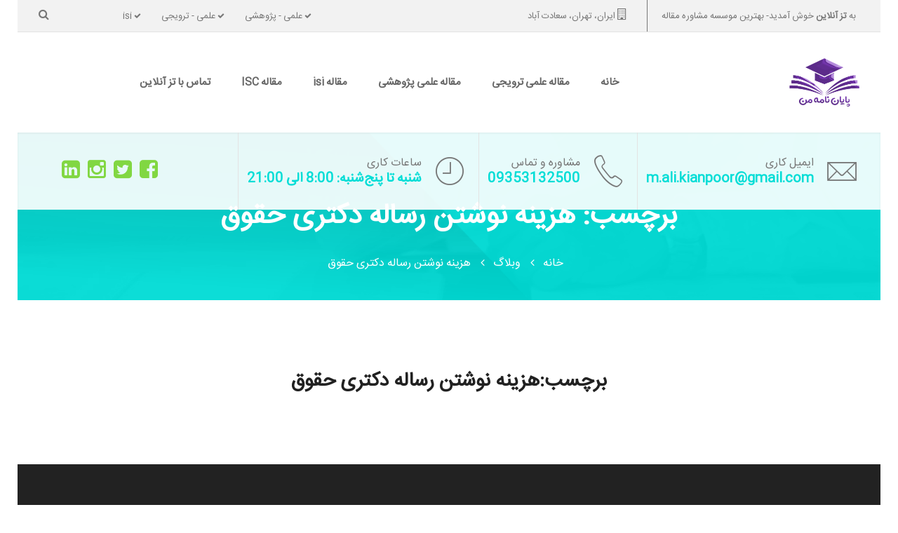

--- FILE ---
content_type: text/html; charset=UTF-8
request_url: https://tezonline.ir/tag/%D9%87%D8%B2%DB%8C%D9%86%D9%87-%D9%86%D9%88%D8%B4%D8%AA%D9%86-%D8%B1%D8%B3%D8%A7%D9%84%D9%87-%D8%AF%DA%A9%D8%AA%D8%B1%DB%8C-%D8%AD%D9%82%D9%88%D9%82/
body_size: 14270
content:
<!DOCTYPE html>
<html dir="rtl" lang="fa-IR">
<head>

    <meta charset="UTF-8">
    <meta http-equiv="X-UA-Compatible" content="IE=edge">
    <meta name="viewport" content="width=device-width, initial-scale=1">

    <link rel="profile" href="https://gmpg.org/xfn/11" />
            <link rel="shortcut icon" href="https://tezonline.ir/wp-content/themes/financebank/assets/img/favicon.png">
        <link rel="apple-touch-icon" href="https://tezonline.ir/wp-content/themes/financebank/assets/img/apple-icon.png" />
    
    <link rel="pingback" href="https://tezonline.ir/xmlrpc.php" />

    <meta name='robots' content='index, follow, max-image-preview:large, max-snippet:-1, max-video-preview:-1' />
	<style>img:is([sizes="auto" i], [sizes^="auto," i]) { contain-intrinsic-size: 3000px 1500px }</style>
	
	<!-- This site is optimized with the Yoast SEO Premium plugin v26.1 (Yoast SEO v26.1.1) - https://yoast.com/wordpress/plugins/seo/ -->
	<title>هزینه نوشتن رساله دکتری حقوق tag | سایت مشاوره انجام پایان نامه و مقاله گروه تز آنلاین</title>
	<meta name="description" content="هزینه نوشتن رساله دکتری حقوق | تز آنلاین برندی متفاوت در خدمات مشاوره انجام پایان نامه و پروپوزال با همکاری اساتید برجسته ایران" />
	<link rel="canonical" href="https://tezonline.ir/tag/هزینه-نوشتن-رساله-دکتری-حقوق/" />
	<meta property="og:locale" content="fa_IR" />
	<meta property="og:type" content="article" />
	<meta property="og:title" content="بایگانی‌های هزینه نوشتن رساله دکتری حقوق" />
	<meta property="og:description" content="هزینه نوشتن رساله دکتری حقوق | تز آنلاین برندی متفاوت در خدمات مشاوره انجام پایان نامه و پروپوزال با همکاری اساتید برجسته ایران" />
	<meta property="og:url" content="https://tezonline.ir/tag/هزینه-نوشتن-رساله-دکتری-حقوق/" />
	<meta property="og:site_name" content="چاپ مقاله علمی و پژوهشی" />
	<meta property="og:image" content="https://tezonline.ir/wp-content/uploads/2023/08/colege-14.jpg" />
	<meta property="og:image:width" content="1400" />
	<meta property="og:image:height" content="787" />
	<meta property="og:image:type" content="image/jpeg" />
	<meta name="twitter:card" content="summary_large_image" />
	<script type="application/ld+json" class="yoast-schema-graph">{"@context":"https://schema.org","@graph":[{"@type":"CollectionPage","@id":"https://tezonline.ir/tag/%d9%87%d8%b2%db%8c%d9%86%d9%87-%d9%86%d9%88%d8%b4%d8%aa%d9%86-%d8%b1%d8%b3%d8%a7%d9%84%d9%87-%d8%af%da%a9%d8%aa%d8%b1%db%8c-%d8%ad%d9%82%d9%88%d9%82/","url":"https://tezonline.ir/tag/%d9%87%d8%b2%db%8c%d9%86%d9%87-%d9%86%d9%88%d8%b4%d8%aa%d9%86-%d8%b1%d8%b3%d8%a7%d9%84%d9%87-%d8%af%da%a9%d8%aa%d8%b1%db%8c-%d8%ad%d9%82%d9%88%d9%82/","name":"هزینه نوشتن رساله دکتری حقوق tag | سایت مشاوره انجام پایان نامه و مقاله گروه تز آنلاین","isPartOf":{"@id":"https://tezonline.ir/#website"},"primaryImageOfPage":{"@id":"https://tezonline.ir/tag/%d9%87%d8%b2%db%8c%d9%86%d9%87-%d9%86%d9%88%d8%b4%d8%aa%d9%86-%d8%b1%d8%b3%d8%a7%d9%84%d9%87-%d8%af%da%a9%d8%aa%d8%b1%db%8c-%d8%ad%d9%82%d9%88%d9%82/#primaryimage"},"image":{"@id":"https://tezonline.ir/tag/%d9%87%d8%b2%db%8c%d9%86%d9%87-%d9%86%d9%88%d8%b4%d8%aa%d9%86-%d8%b1%d8%b3%d8%a7%d9%84%d9%87-%d8%af%da%a9%d8%aa%d8%b1%db%8c-%d8%ad%d9%82%d9%88%d9%82/#primaryimage"},"thumbnailUrl":"https://tezonline.ir/wp-content/uploads/2021/01/excited-woman-showing-product-9826244.jpg","description":"هزینه نوشتن رساله دکتری حقوق | تز آنلاین برندی متفاوت در خدمات مشاوره انجام پایان نامه و پروپوزال با همکاری اساتید برجسته ایران","breadcrumb":{"@id":"https://tezonline.ir/tag/%d9%87%d8%b2%db%8c%d9%86%d9%87-%d9%86%d9%88%d8%b4%d8%aa%d9%86-%d8%b1%d8%b3%d8%a7%d9%84%d9%87-%d8%af%da%a9%d8%aa%d8%b1%db%8c-%d8%ad%d9%82%d9%88%d9%82/#breadcrumb"},"inLanguage":"fa-IR"},{"@type":"ImageObject","inLanguage":"fa-IR","@id":"https://tezonline.ir/tag/%d9%87%d8%b2%db%8c%d9%86%d9%87-%d9%86%d9%88%d8%b4%d8%aa%d9%86-%d8%b1%d8%b3%d8%a7%d9%84%d9%87-%d8%af%da%a9%d8%aa%d8%b1%db%8c-%d8%ad%d9%82%d9%88%d9%82/#primaryimage","url":"https://tezonline.ir/wp-content/uploads/2021/01/excited-woman-showing-product-9826244.jpg","contentUrl":"https://tezonline.ir/wp-content/uploads/2021/01/excited-woman-showing-product-9826244.jpg","width":800,"height":533,"caption":"هزینه نوشتن رساله دکتری در ایران چقدر می باشد ؟"},{"@type":"BreadcrumbList","@id":"https://tezonline.ir/tag/%d9%87%d8%b2%db%8c%d9%86%d9%87-%d9%86%d9%88%d8%b4%d8%aa%d9%86-%d8%b1%d8%b3%d8%a7%d9%84%d9%87-%d8%af%da%a9%d8%aa%d8%b1%db%8c-%d8%ad%d9%82%d9%88%d9%82/#breadcrumb","itemListElement":[{"@type":"ListItem","position":1,"name":"Home","item":"https://tezonline.ir/"},{"@type":"ListItem","position":2,"name":"هزینه نوشتن رساله دکتری حقوق"}]},{"@type":"WebSite","@id":"https://tezonline.ir/#website","url":"https://tezonline.ir/","name":"چاپ مقاله علمی و پژوهشی","description":"مشاوره انجام چاپ ثبت مقاله علمی و پژوهشی","publisher":{"@id":"https://tezonline.ir/#organization"},"alternateName":"چاپ مقاله","potentialAction":[{"@type":"SearchAction","target":{"@type":"EntryPoint","urlTemplate":"https://tezonline.ir/?s={search_term_string}"},"query-input":{"@type":"PropertyValueSpecification","valueRequired":true,"valueName":"search_term_string"}}],"inLanguage":"fa-IR"},{"@type":"Organization","@id":"https://tezonline.ir/#organization","name":"چاپ مقاله علمی و پژوهشی","alternateName":"تز آنلاین","url":"https://tezonline.ir/","logo":{"@type":"ImageObject","inLanguage":"fa-IR","@id":"https://tezonline.ir/#/schema/logo/image/","url":"https://tezonline.ir/wp-content/uploads/2021/04/beautiful-girl-expression-surprise-portrait-young-blond-looking-out-31497622.jpg","contentUrl":"https://tezonline.ir/wp-content/uploads/2021/04/beautiful-girl-expression-surprise-portrait-young-blond-looking-out-31497622.jpg","width":800,"height":533,"caption":"چاپ مقاله علمی و پژوهشی"},"image":{"@id":"https://tezonline.ir/#/schema/logo/image/"}}]}</script>
	<!-- / Yoast SEO Premium plugin. -->


<link rel='dns-prefetch' href='//fonts.googleapis.com' />
<link rel="alternate" type="application/rss+xml" title="چاپ مقاله علمی و پژوهشی &raquo; خوراک" href="https://tezonline.ir/feed/" />
<link rel="alternate" type="application/rss+xml" title="چاپ مقاله علمی و پژوهشی &raquo; خوراک دیدگاه‌ها" href="https://tezonline.ir/comments/feed/" />
<link rel="alternate" type="application/rss+xml" title="چاپ مقاله علمی و پژوهشی &raquo; هزینه نوشتن رساله دکتری حقوق خوراک برچسب" href="https://tezonline.ir/tag/%d9%87%d8%b2%db%8c%d9%86%d9%87-%d9%86%d9%88%d8%b4%d8%aa%d9%86-%d8%b1%d8%b3%d8%a7%d9%84%d9%87-%d8%af%da%a9%d8%aa%d8%b1%db%8c-%d8%ad%d9%82%d9%88%d9%82/feed/" />
<script type="text/javascript">
/* <![CDATA[ */
window._wpemojiSettings = {"baseUrl":"https:\/\/s.w.org\/images\/core\/emoji\/16.0.1\/72x72\/","ext":".png","svgUrl":"https:\/\/s.w.org\/images\/core\/emoji\/16.0.1\/svg\/","svgExt":".svg","source":{"concatemoji":"https:\/\/tezonline.ir\/wp-includes\/js\/wp-emoji-release.min.js?ver=6.8.3"}};
/*! This file is auto-generated */
!function(s,n){var o,i,e;function c(e){try{var t={supportTests:e,timestamp:(new Date).valueOf()};sessionStorage.setItem(o,JSON.stringify(t))}catch(e){}}function p(e,t,n){e.clearRect(0,0,e.canvas.width,e.canvas.height),e.fillText(t,0,0);var t=new Uint32Array(e.getImageData(0,0,e.canvas.width,e.canvas.height).data),a=(e.clearRect(0,0,e.canvas.width,e.canvas.height),e.fillText(n,0,0),new Uint32Array(e.getImageData(0,0,e.canvas.width,e.canvas.height).data));return t.every(function(e,t){return e===a[t]})}function u(e,t){e.clearRect(0,0,e.canvas.width,e.canvas.height),e.fillText(t,0,0);for(var n=e.getImageData(16,16,1,1),a=0;a<n.data.length;a++)if(0!==n.data[a])return!1;return!0}function f(e,t,n,a){switch(t){case"flag":return n(e,"\ud83c\udff3\ufe0f\u200d\u26a7\ufe0f","\ud83c\udff3\ufe0f\u200b\u26a7\ufe0f")?!1:!n(e,"\ud83c\udde8\ud83c\uddf6","\ud83c\udde8\u200b\ud83c\uddf6")&&!n(e,"\ud83c\udff4\udb40\udc67\udb40\udc62\udb40\udc65\udb40\udc6e\udb40\udc67\udb40\udc7f","\ud83c\udff4\u200b\udb40\udc67\u200b\udb40\udc62\u200b\udb40\udc65\u200b\udb40\udc6e\u200b\udb40\udc67\u200b\udb40\udc7f");case"emoji":return!a(e,"\ud83e\udedf")}return!1}function g(e,t,n,a){var r="undefined"!=typeof WorkerGlobalScope&&self instanceof WorkerGlobalScope?new OffscreenCanvas(300,150):s.createElement("canvas"),o=r.getContext("2d",{willReadFrequently:!0}),i=(o.textBaseline="top",o.font="600 32px Arial",{});return e.forEach(function(e){i[e]=t(o,e,n,a)}),i}function t(e){var t=s.createElement("script");t.src=e,t.defer=!0,s.head.appendChild(t)}"undefined"!=typeof Promise&&(o="wpEmojiSettingsSupports",i=["flag","emoji"],n.supports={everything:!0,everythingExceptFlag:!0},e=new Promise(function(e){s.addEventListener("DOMContentLoaded",e,{once:!0})}),new Promise(function(t){var n=function(){try{var e=JSON.parse(sessionStorage.getItem(o));if("object"==typeof e&&"number"==typeof e.timestamp&&(new Date).valueOf()<e.timestamp+604800&&"object"==typeof e.supportTests)return e.supportTests}catch(e){}return null}();if(!n){if("undefined"!=typeof Worker&&"undefined"!=typeof OffscreenCanvas&&"undefined"!=typeof URL&&URL.createObjectURL&&"undefined"!=typeof Blob)try{var e="postMessage("+g.toString()+"("+[JSON.stringify(i),f.toString(),p.toString(),u.toString()].join(",")+"));",a=new Blob([e],{type:"text/javascript"}),r=new Worker(URL.createObjectURL(a),{name:"wpTestEmojiSupports"});return void(r.onmessage=function(e){c(n=e.data),r.terminate(),t(n)})}catch(e){}c(n=g(i,f,p,u))}t(n)}).then(function(e){for(var t in e)n.supports[t]=e[t],n.supports.everything=n.supports.everything&&n.supports[t],"flag"!==t&&(n.supports.everythingExceptFlag=n.supports.everythingExceptFlag&&n.supports[t]);n.supports.everythingExceptFlag=n.supports.everythingExceptFlag&&!n.supports.flag,n.DOMReady=!1,n.readyCallback=function(){n.DOMReady=!0}}).then(function(){return e}).then(function(){var e;n.supports.everything||(n.readyCallback(),(e=n.source||{}).concatemoji?t(e.concatemoji):e.wpemoji&&e.twemoji&&(t(e.twemoji),t(e.wpemoji)))}))}((window,document),window._wpemojiSettings);
/* ]]> */
</script>
<style id='wp-emoji-styles-inline-css' type='text/css'>

	img.wp-smiley, img.emoji {
		display: inline !important;
		border: none !important;
		box-shadow: none !important;
		height: 1em !important;
		width: 1em !important;
		margin: 0 0.07em !important;
		vertical-align: -0.1em !important;
		background: none !important;
		padding: 0 !important;
	}
</style>
<link rel='stylesheet' id='wp-block-library-rtl-css' href='https://tezonline.ir/wp-includes/css/dist/block-library/style-rtl.min.css?ver=6.8.3' type='text/css' media='all' />
<style id='classic-theme-styles-inline-css' type='text/css'>
/*! This file is auto-generated */
.wp-block-button__link{color:#fff;background-color:#32373c;border-radius:9999px;box-shadow:none;text-decoration:none;padding:calc(.667em + 2px) calc(1.333em + 2px);font-size:1.125em}.wp-block-file__button{background:#32373c;color:#fff;text-decoration:none}
</style>
<style id='global-styles-inline-css' type='text/css'>
:root{--wp--preset--aspect-ratio--square: 1;--wp--preset--aspect-ratio--4-3: 4/3;--wp--preset--aspect-ratio--3-4: 3/4;--wp--preset--aspect-ratio--3-2: 3/2;--wp--preset--aspect-ratio--2-3: 2/3;--wp--preset--aspect-ratio--16-9: 16/9;--wp--preset--aspect-ratio--9-16: 9/16;--wp--preset--color--black: #000000;--wp--preset--color--cyan-bluish-gray: #abb8c3;--wp--preset--color--white: #ffffff;--wp--preset--color--pale-pink: #f78da7;--wp--preset--color--vivid-red: #cf2e2e;--wp--preset--color--luminous-vivid-orange: #ff6900;--wp--preset--color--luminous-vivid-amber: #fcb900;--wp--preset--color--light-green-cyan: #7bdcb5;--wp--preset--color--vivid-green-cyan: #00d084;--wp--preset--color--pale-cyan-blue: #8ed1fc;--wp--preset--color--vivid-cyan-blue: #0693e3;--wp--preset--color--vivid-purple: #9b51e0;--wp--preset--gradient--vivid-cyan-blue-to-vivid-purple: linear-gradient(135deg,rgba(6,147,227,1) 0%,rgb(155,81,224) 100%);--wp--preset--gradient--light-green-cyan-to-vivid-green-cyan: linear-gradient(135deg,rgb(122,220,180) 0%,rgb(0,208,130) 100%);--wp--preset--gradient--luminous-vivid-amber-to-luminous-vivid-orange: linear-gradient(135deg,rgba(252,185,0,1) 0%,rgba(255,105,0,1) 100%);--wp--preset--gradient--luminous-vivid-orange-to-vivid-red: linear-gradient(135deg,rgba(255,105,0,1) 0%,rgb(207,46,46) 100%);--wp--preset--gradient--very-light-gray-to-cyan-bluish-gray: linear-gradient(135deg,rgb(238,238,238) 0%,rgb(169,184,195) 100%);--wp--preset--gradient--cool-to-warm-spectrum: linear-gradient(135deg,rgb(74,234,220) 0%,rgb(151,120,209) 20%,rgb(207,42,186) 40%,rgb(238,44,130) 60%,rgb(251,105,98) 80%,rgb(254,248,76) 100%);--wp--preset--gradient--blush-light-purple: linear-gradient(135deg,rgb(255,206,236) 0%,rgb(152,150,240) 100%);--wp--preset--gradient--blush-bordeaux: linear-gradient(135deg,rgb(254,205,165) 0%,rgb(254,45,45) 50%,rgb(107,0,62) 100%);--wp--preset--gradient--luminous-dusk: linear-gradient(135deg,rgb(255,203,112) 0%,rgb(199,81,192) 50%,rgb(65,88,208) 100%);--wp--preset--gradient--pale-ocean: linear-gradient(135deg,rgb(255,245,203) 0%,rgb(182,227,212) 50%,rgb(51,167,181) 100%);--wp--preset--gradient--electric-grass: linear-gradient(135deg,rgb(202,248,128) 0%,rgb(113,206,126) 100%);--wp--preset--gradient--midnight: linear-gradient(135deg,rgb(2,3,129) 0%,rgb(40,116,252) 100%);--wp--preset--font-size--small: 13px;--wp--preset--font-size--medium: 20px;--wp--preset--font-size--large: 36px;--wp--preset--font-size--x-large: 42px;--wp--preset--spacing--20: 0.44rem;--wp--preset--spacing--30: 0.67rem;--wp--preset--spacing--40: 1rem;--wp--preset--spacing--50: 1.5rem;--wp--preset--spacing--60: 2.25rem;--wp--preset--spacing--70: 3.38rem;--wp--preset--spacing--80: 5.06rem;--wp--preset--shadow--natural: 6px 6px 9px rgba(0, 0, 0, 0.2);--wp--preset--shadow--deep: 12px 12px 50px rgba(0, 0, 0, 0.4);--wp--preset--shadow--sharp: 6px 6px 0px rgba(0, 0, 0, 0.2);--wp--preset--shadow--outlined: 6px 6px 0px -3px rgba(255, 255, 255, 1), 6px 6px rgba(0, 0, 0, 1);--wp--preset--shadow--crisp: 6px 6px 0px rgba(0, 0, 0, 1);}:where(.is-layout-flex){gap: 0.5em;}:where(.is-layout-grid){gap: 0.5em;}body .is-layout-flex{display: flex;}.is-layout-flex{flex-wrap: wrap;align-items: center;}.is-layout-flex > :is(*, div){margin: 0;}body .is-layout-grid{display: grid;}.is-layout-grid > :is(*, div){margin: 0;}:where(.wp-block-columns.is-layout-flex){gap: 2em;}:where(.wp-block-columns.is-layout-grid){gap: 2em;}:where(.wp-block-post-template.is-layout-flex){gap: 1.25em;}:where(.wp-block-post-template.is-layout-grid){gap: 1.25em;}.has-black-color{color: var(--wp--preset--color--black) !important;}.has-cyan-bluish-gray-color{color: var(--wp--preset--color--cyan-bluish-gray) !important;}.has-white-color{color: var(--wp--preset--color--white) !important;}.has-pale-pink-color{color: var(--wp--preset--color--pale-pink) !important;}.has-vivid-red-color{color: var(--wp--preset--color--vivid-red) !important;}.has-luminous-vivid-orange-color{color: var(--wp--preset--color--luminous-vivid-orange) !important;}.has-luminous-vivid-amber-color{color: var(--wp--preset--color--luminous-vivid-amber) !important;}.has-light-green-cyan-color{color: var(--wp--preset--color--light-green-cyan) !important;}.has-vivid-green-cyan-color{color: var(--wp--preset--color--vivid-green-cyan) !important;}.has-pale-cyan-blue-color{color: var(--wp--preset--color--pale-cyan-blue) !important;}.has-vivid-cyan-blue-color{color: var(--wp--preset--color--vivid-cyan-blue) !important;}.has-vivid-purple-color{color: var(--wp--preset--color--vivid-purple) !important;}.has-black-background-color{background-color: var(--wp--preset--color--black) !important;}.has-cyan-bluish-gray-background-color{background-color: var(--wp--preset--color--cyan-bluish-gray) !important;}.has-white-background-color{background-color: var(--wp--preset--color--white) !important;}.has-pale-pink-background-color{background-color: var(--wp--preset--color--pale-pink) !important;}.has-vivid-red-background-color{background-color: var(--wp--preset--color--vivid-red) !important;}.has-luminous-vivid-orange-background-color{background-color: var(--wp--preset--color--luminous-vivid-orange) !important;}.has-luminous-vivid-amber-background-color{background-color: var(--wp--preset--color--luminous-vivid-amber) !important;}.has-light-green-cyan-background-color{background-color: var(--wp--preset--color--light-green-cyan) !important;}.has-vivid-green-cyan-background-color{background-color: var(--wp--preset--color--vivid-green-cyan) !important;}.has-pale-cyan-blue-background-color{background-color: var(--wp--preset--color--pale-cyan-blue) !important;}.has-vivid-cyan-blue-background-color{background-color: var(--wp--preset--color--vivid-cyan-blue) !important;}.has-vivid-purple-background-color{background-color: var(--wp--preset--color--vivid-purple) !important;}.has-black-border-color{border-color: var(--wp--preset--color--black) !important;}.has-cyan-bluish-gray-border-color{border-color: var(--wp--preset--color--cyan-bluish-gray) !important;}.has-white-border-color{border-color: var(--wp--preset--color--white) !important;}.has-pale-pink-border-color{border-color: var(--wp--preset--color--pale-pink) !important;}.has-vivid-red-border-color{border-color: var(--wp--preset--color--vivid-red) !important;}.has-luminous-vivid-orange-border-color{border-color: var(--wp--preset--color--luminous-vivid-orange) !important;}.has-luminous-vivid-amber-border-color{border-color: var(--wp--preset--color--luminous-vivid-amber) !important;}.has-light-green-cyan-border-color{border-color: var(--wp--preset--color--light-green-cyan) !important;}.has-vivid-green-cyan-border-color{border-color: var(--wp--preset--color--vivid-green-cyan) !important;}.has-pale-cyan-blue-border-color{border-color: var(--wp--preset--color--pale-cyan-blue) !important;}.has-vivid-cyan-blue-border-color{border-color: var(--wp--preset--color--vivid-cyan-blue) !important;}.has-vivid-purple-border-color{border-color: var(--wp--preset--color--vivid-purple) !important;}.has-vivid-cyan-blue-to-vivid-purple-gradient-background{background: var(--wp--preset--gradient--vivid-cyan-blue-to-vivid-purple) !important;}.has-light-green-cyan-to-vivid-green-cyan-gradient-background{background: var(--wp--preset--gradient--light-green-cyan-to-vivid-green-cyan) !important;}.has-luminous-vivid-amber-to-luminous-vivid-orange-gradient-background{background: var(--wp--preset--gradient--luminous-vivid-amber-to-luminous-vivid-orange) !important;}.has-luminous-vivid-orange-to-vivid-red-gradient-background{background: var(--wp--preset--gradient--luminous-vivid-orange-to-vivid-red) !important;}.has-very-light-gray-to-cyan-bluish-gray-gradient-background{background: var(--wp--preset--gradient--very-light-gray-to-cyan-bluish-gray) !important;}.has-cool-to-warm-spectrum-gradient-background{background: var(--wp--preset--gradient--cool-to-warm-spectrum) !important;}.has-blush-light-purple-gradient-background{background: var(--wp--preset--gradient--blush-light-purple) !important;}.has-blush-bordeaux-gradient-background{background: var(--wp--preset--gradient--blush-bordeaux) !important;}.has-luminous-dusk-gradient-background{background: var(--wp--preset--gradient--luminous-dusk) !important;}.has-pale-ocean-gradient-background{background: var(--wp--preset--gradient--pale-ocean) !important;}.has-electric-grass-gradient-background{background: var(--wp--preset--gradient--electric-grass) !important;}.has-midnight-gradient-background{background: var(--wp--preset--gradient--midnight) !important;}.has-small-font-size{font-size: var(--wp--preset--font-size--small) !important;}.has-medium-font-size{font-size: var(--wp--preset--font-size--medium) !important;}.has-large-font-size{font-size: var(--wp--preset--font-size--large) !important;}.has-x-large-font-size{font-size: var(--wp--preset--font-size--x-large) !important;}
:where(.wp-block-post-template.is-layout-flex){gap: 1.25em;}:where(.wp-block-post-template.is-layout-grid){gap: 1.25em;}
:where(.wp-block-columns.is-layout-flex){gap: 2em;}:where(.wp-block-columns.is-layout-grid){gap: 2em;}
:root :where(.wp-block-pullquote){font-size: 1.5em;line-height: 1.6;}
</style>
<link rel='stylesheet' id='crp-style-text-only-css' href='https://tezonline.ir/wp-content/plugins/contextual-related-posts/css/text-only.min.css?ver=4.1.0' type='text/css' media='all' />
<link rel='stylesheet' id='pe-icon-7-stroke-css' href='https://tezonline.ir/wp-content/themes/financebank/assets/lib/pe-icon-7-stroke/css/pe-icon-7-stroke.css?ver=6.8.3' type='text/css' media='all' />
<link rel='stylesheet' id='font-awesome-css' href='https://tezonline.ir/wp-content/themes/financebank/assets/lib/font-awesome/css/font-awesome.min.css?ver=6.8.3' type='text/css' media='all' />
<link rel='stylesheet' id='slick-css' href='https://tezonline.ir/wp-content/themes/financebank/assets/lib/slick/slick.css?ver=6.8.3' type='text/css' media='all' />
<link rel='stylesheet' id='slick-theme-css' href='https://tezonline.ir/wp-content/themes/financebank/assets/lib/slick/slick-theme.css?ver=6.8.3' type='text/css' media='all' />
<link rel='stylesheet' id='magnific-popup-css' href='https://tezonline.ir/wp-content/themes/financebank/assets/lib/magnific-popup/magnific-popup.css?ver=6.8.3' type='text/css' media='all' />
<link rel='stylesheet' id='swipebox-css' href='https://tezonline.ir/wp-content/themes/financebank/assets/lib/swipebox/css/swipebox.css' type='text/css' media='all' />
<link rel='stylesheet' id='saturnthemes-style-css' href='https://tezonline.ir/wp-content/themes/financebank/style.css?ver=6.8.3' type='text/css' media='all' />
<link rel='stylesheet' id='saturnthemes-css' href='https://tezonline.ir/wp-content/themes/financebank/assets/css/style.css?ver=6.8.3' type='text/css' media='all' />
<link rel='stylesheet' id='kirki_google_fonts-css' href='https://fonts.googleapis.com/css?family=IRANSans%3Aregular&#038;subset' type='text/css' media='all' />
<link rel='stylesheet' id='kirki-styles-saturnthemes-css' href='https://tezonline.ir/wp-content/themes/financebank/core//includes/libraries/kirki/assets/css/kirki-styles.css' type='text/css' media='all' />
<style id='kirki-styles-saturnthemes-inline-css' type='text/css'>
body{font-family:IRANSans;font-weight:400;font-style:normal;font-size:16px;line-height:1.6;}h1, h2, h3, h4, h5, h6{font-family:IRANSans;font-weight:700;font-style:normal;line-height:1.2;letter-spacing:0em;}h1{font-size:28px;}h2{font-size:24px;}h3{font-size:20px;}h4{font-size:16px;}h5{font-size:14px;}h6{font-size:12px;}#primary-menu > .menu-item:hover > a, #primary-menu > .menu-item.current-menu-ancestor > a, #primary-menu > ul > li:hover > a, #primary-menu > ul > li.current_page_ancestor > a, #primary-menu > ul > li.current_page_item > a, .scrollup:hover, a.button-primary:visited:hover, .button-primary-outline, .button-primary:hover, .primary-color, .pagination li .page-numbers.next, .pagination.loop-pagination .page-numbers.next, .pagination li .page-numbers.prev, .pagination.loop-pagination .page-numbers.prev, .widget-title:before, .widget-title:after, .comments-area .comment-respond .comment-reply-title:before, .comments-area .comment-heading:before, #primary-menu > .menu-item-has-children:hover > a:after, #primary-menu > ul > .page_item_has_children:hover > a:after, #primary-menu > .menu-item-has-children:hover > a:after, #primary-menu > ul > .page_item_has_children.current_page_item > a:after, .header-01 .header-contact-detail .header-contact-detail-info .header-contact-detail-extra-info, .header-02 .header-contact-detail .header-contact-detail-info .header-contact-detail-extra-info, .vc_custom_heading.heading-with-primary h2 b{color:#00DDD6;}.woocommerce .onsale, .page-title-overlay-color, #header.header-gradient.header-01 .affix:not(.affix-disabled), .button-primary-outline:hover, .button-primary, .primary-background-color, .pagination li .page-numbers:hover, .pagination li .page-numbers.current, .pagination.loop-pagination .page-numbers:hover, .pagination.loop-pagination .page-numbers.current, .widget_price_filter .ui-slider .ui-slider-range, .widget_price_filter .ui-slider .ui-slider-handle, .info-box.style2 .info-box-extra:before{background-color:#00DDD6;}.primary-background-color-hover:hover, .woocommerce .product-item .product-item-inner:hover .add_to_cart_button, .header-02 .header-navigation-container{background-color:#00DDD6;}.scrollup:hover, .quote-primary:before, .icon-box.style4 .icon-box-icon, .button-primary-outline, textarea:focus, textarea:hover, input[type="text"]:hover, input[type="text"]:focus, input[type="email"]:hover, input[type="email"]:focus, input[type="url"]:hover, input[type="url"]:focus, input[type="password"]:hover, input[type="password"]:focus, input[type="search"]:hover, input[type="search"]:focus, input[type="tel"]:hover, input[type="tel"]:focus{border-color:#00DDD6;}.button-primary, .primary-border-color-hover:hover, .woocommerce .product-item .product-item-inner:hover .add_to_cart_button{border-color:#00DDD6;}.primary-border-color-hover-important:hover{border-color:#00DDD6!important;}.sidebar .widget_nav_menu ul li:first-child, .vc_tta-accordion.vc_tta-color-grey.vc_tta-style-classic .vc_tta-panel .vc_tta-panel-body{border-top-color:#00DDD6;}.icon-box.style3:hover .icon-box-icon{background-color:#00DDD6!important;}.single-product .single_add_to_cart_button, .single-product #review_form_wrapper .form-submit .submit, .woocommerce-cart .cart input[name="update_cart"], .woocommerce-cart .button, .woocommerce-checkout .button{background-color:#00DDD6;}.single-product .woocommerce-tabs ul.tabs li:after{border-bottom-color:#00DDD6;}.button-secondary-outline:hover, .button-secondary, .secondary-background-color, .footer-widget-container .mc4wp-form button[type="submit"]{background-color:#C135E8;}.header-request-a-quote a, .header-request-a-quote a:visited, a.button-secondary:visited:hover, .button-secondary-outline, .button-secondary:hover, .secondary-color, .secondary-color:visited, .button-outline, .widget_price_filter .price_slider_amount .button, .info-box.style_1 .info-box-extra .info-box-read-more a, .info-box.style_1 .info-box-extra .info-box-read-more i, .vc_custom_heading.heading-icon-red h2 i, .info-box.style2 .info-box-read-more a, .info-box.style2 .info-box-read-more i, .info-box.style1 .info-box-extra .info-box-read-more a, .info-box.style1 .info-box-extra .info-box-read-more i, .info-box.style1 .info-box-extra .info-box-read-more a:visited{color:#C135E8;}.button-secondary-outline, .button-secondary, .secondary-border-color, .button-outline, .widget_price_filter .price_slider_amount .button{border-color:#C135E8;}.secondary-background-color-hover:hover, .button-outline, .widget_price_filter .price_slider_amount .button:hover{background-color:#C135E8;}.secondary-border-color-hover:hover{background-color:#C135E8;}.icon-box.style3:hover .icon-box-title{color:#C135E8!important;}.woocommerce .product-item .product-item-inner .price, .widget_top_rated_products .product_list_widget li .woocommerce-Price-amount, .single-product .woocommerce-Price-amount, .woocommerce-cart .cart .woocommerce-Price-amount{color:#C135E8;}body, .body-color, .full-layout .entry-meta .entry-meta-item:not(.entry-meta-item-author), .full-layout .entry-meta .entry-meta-item:not(.entry-meta-item-author) .fa, .pagination li .page-numbers, .pagination.loop-pagination .page-numbers, .post-tags a, .icon-box.style3 .icon-box-content{color:#777777;}.heading-color, h1, h2, h3, h4, h5, h6{color:#212121;}a, a:visited, .full-layout .entry-meta .entry-meta-item-author .entry-author-name, .widget_recent_entries ul li a{color:#212121;}.post-grid-style1 .entry-content .more-link:hover, .info-box.style1 .info-box-extra .info-box-read-more a:hover, .info-box.style1 .info-box-extra .info-box-read-more a:hover i, body a:hover, .site-footer .saturnthemes-social-widget a:hover{color:#212121;}.secondary-button{background-color:#00468C;}.secondary-button:hover{background-color:#00468C;}.page-title .header-title{padding:100px 0px 34px;color:#fff;}.breadcrumbs-wrapper .saturnthemes_financebank_bread_crumb li, .breadcrumbs-wrapper .saturnthemes_financebank_bread_crumb a{color:#fff;}#header{background-color:#FFFFFF;}#header.header-01 .header-contact-details-container{background-color:rgba(255, 255, 255, 0.9);}.site-topbar{background-color:#F2F2F2;border-bottom-color:#E3E3E3;}.site-topbar .header-topbar-list-contact li:not(:last-child){border-right-color:#E3E3E3;}.site-topbar, .site-topbar a, .site-topbar a .header-topbar-list-icon{color:#777777;}.site-topbar a:hover, .site-topbar a:hover .header-topbar-list-icon{color:#333;}#primary-menu{text-align:center;}#primary-menu > .menu-item > a, #primary-menu > ul > li > a{font-family:IRANSans;font-weight:700;font-style:normal;font-size:15px;line-height:1.8em;color:#666666;text-transform:none;}#primary-menu > .menu-item, #primary-menu > ul > li{padding:58px 0px;}#primary-menu > .menu-item-has-children > a:after, #primary-menu > ul > .page_item_has_children > a:after{color:#BBBBBB;}#primary-menu > .menu-item > a > .menu-item-icon{color:#666666;}#primary-menu.menu > .menu-item-has-children:hover:after, #primary-menu.menu > ul > .page_item_has_children:hover:after, #primary-menu.menu > ul > .page_item_has_children.current_page_ancestor:after, #primary-menu.menu > ul > .page_item_has_children.current_page_item:after{color:#333A71;}#primary-menu > .menu-item:hover > a > .menu-item-icon{color:#323872;}#primary-menu > .menu-item:hover > a:before, #primary-menu > .menu-item.current-menu-ancestor > a:before, #primary-menu > ul > li:hover > a:before, #primary-menu > ul > li.current_page_ancestor > a:before, #primary-menu > ul > li.current_page_item > a:before{border-bottom-color:#DDDDDD;}.menu > .menu-item .sub-menu, .menu > ul > li .children{background-color:#ffffff;}.menu > .menu-item li > a .menu-item-icon, .menu > .menu-item .sub-menu > li > a:not(.has-icon):after{color:#000000;}.menu > li li > a .menu-item-text:after{color:#000000;}#header .menu > .menu-item.menu-item-mega-menu > .sub-menu > li > a{color:#1F1F1F;}#header.header-01 .header-contact-details-container .header-contact-details-list li{border-right-color:#E3E3E3;}.header-social-icon i{color:#81D742;}.site-footer{background-color:#222222;}.site-footer .widget-title, .site-footer .widget_recent_entries a{color:#1E73BE;}.site-footer, .site-footer a{color:#DD3333;}.site-footer a:hover{color:#FFF;}.footer-bottom, .footer-widget-container .menu > li, .site-footer .widget_recent_entries ul li{border-color:#454545;}.footer-social-icon i{color:#81D742;}
</style>
<script type="text/javascript" src="https://tezonline.ir/wp-includes/js/jquery/jquery.min.js?ver=3.7.1" id="jquery-core-js"></script>
<script type="text/javascript" src="https://tezonline.ir/wp-includes/js/jquery/jquery-migrate.min.js?ver=3.4.1" id="jquery-migrate-js"></script>
<script></script><link rel="https://api.w.org/" href="https://tezonline.ir/wp-json/" /><link rel="alternate" title="JSON" type="application/json" href="https://tezonline.ir/wp-json/wp/v2/tags/3135" /><link rel="EditURI" type="application/rsd+xml" title="RSD" href="https://tezonline.ir/xmlrpc.php?rsd" />
<link rel="stylesheet" href="https://tezonline.ir/wp-content/themes/financebank/rtl.css" type="text/css" media="screen" /><meta name="generator" content="WordPress 6.8.3" />
<script id="wpcp_disable_selection" type="text/javascript">
var image_save_msg='You are not allowed to save images!';
	var no_menu_msg='Context Menu disabled!';
	var smessage = "تلفن های تماس : 09353132500 و 09199631325 می باشد.";

function disableEnterKey(e)
{
	var elemtype = e.target.tagName;
	
	elemtype = elemtype.toUpperCase();
	
	if (elemtype == "TEXT" || elemtype == "TEXTAREA" || elemtype == "INPUT" || elemtype == "PASSWORD" || elemtype == "SELECT" || elemtype == "OPTION" || elemtype == "EMBED")
	{
		elemtype = 'TEXT';
	}
	
	if (e.ctrlKey){
     var key;
     if(window.event)
          key = window.event.keyCode;     //IE
     else
          key = e.which;     //firefox (97)
    //if (key != 17) alert(key);
     if (elemtype!= 'TEXT' && (key == 97 || key == 65 || key == 67 || key == 99 || key == 88 || key == 120 || key == 26 || key == 85  || key == 86 || key == 83 || key == 43 || key == 73))
     {
		if(wccp_free_iscontenteditable(e)) return true;
		show_wpcp_message('You are not allowed to copy content or view source');
		return false;
     }else
     	return true;
     }
}


/*For contenteditable tags*/
function wccp_free_iscontenteditable(e)
{
	var e = e || window.event; // also there is no e.target property in IE. instead IE uses window.event.srcElement
  	
	var target = e.target || e.srcElement;

	var elemtype = e.target.nodeName;
	
	elemtype = elemtype.toUpperCase();
	
	var iscontenteditable = "false";
		
	if(typeof target.getAttribute!="undefined" ) iscontenteditable = target.getAttribute("contenteditable"); // Return true or false as string
	
	var iscontenteditable2 = false;
	
	if(typeof target.isContentEditable!="undefined" ) iscontenteditable2 = target.isContentEditable; // Return true or false as boolean

	if(target.parentElement.isContentEditable) iscontenteditable2 = true;
	
	if (iscontenteditable == "true" || iscontenteditable2 == true)
	{
		if(typeof target.style!="undefined" ) target.style.cursor = "text";
		
		return true;
	}
}

////////////////////////////////////
function disable_copy(e)
{	
	var e = e || window.event; // also there is no e.target property in IE. instead IE uses window.event.srcElement
	
	var elemtype = e.target.tagName;
	
	elemtype = elemtype.toUpperCase();
	
	if (elemtype == "TEXT" || elemtype == "TEXTAREA" || elemtype == "INPUT" || elemtype == "PASSWORD" || elemtype == "SELECT" || elemtype == "OPTION" || elemtype == "EMBED")
	{
		elemtype = 'TEXT';
	}
	
	if(wccp_free_iscontenteditable(e)) return true;
	
	var isSafari = /Safari/.test(navigator.userAgent) && /Apple Computer/.test(navigator.vendor);
	
	var checker_IMG = '';
	if (elemtype == "IMG" && checker_IMG == 'checked' && e.detail >= 2) {show_wpcp_message(alertMsg_IMG);return false;}
	if (elemtype != "TEXT")
	{
		if (smessage !== "" && e.detail == 2)
			show_wpcp_message(smessage);
		
		if (isSafari)
			return true;
		else
			return false;
	}	
}

//////////////////////////////////////////
function disable_copy_ie()
{
	var e = e || window.event;
	var elemtype = window.event.srcElement.nodeName;
	elemtype = elemtype.toUpperCase();
	if(wccp_free_iscontenteditable(e)) return true;
	if (elemtype == "IMG") {show_wpcp_message(alertMsg_IMG);return false;}
	if (elemtype != "TEXT" && elemtype != "TEXTAREA" && elemtype != "INPUT" && elemtype != "PASSWORD" && elemtype != "SELECT" && elemtype != "OPTION" && elemtype != "EMBED")
	{
		return false;
	}
}	
function reEnable()
{
	return true;
}
document.onkeydown = disableEnterKey;
document.onselectstart = disable_copy_ie;
if(navigator.userAgent.indexOf('MSIE')==-1)
{
	document.onmousedown = disable_copy;
	document.onclick = reEnable;
}
function disableSelection(target)
{
    //For IE This code will work
    if (typeof target.onselectstart!="undefined")
    target.onselectstart = disable_copy_ie;
    
    //For Firefox This code will work
    else if (typeof target.style.MozUserSelect!="undefined")
    {target.style.MozUserSelect="none";}
    
    //All other  (ie: Opera) This code will work
    else
    target.onmousedown=function(){return false}
    target.style.cursor = "default";
}
//Calling the JS function directly just after body load
window.onload = function(){disableSelection(document.body);};

//////////////////special for safari Start////////////////
var onlongtouch;
var timer;
var touchduration = 1000; //length of time we want the user to touch before we do something

var elemtype = "";
function touchstart(e) {
	var e = e || window.event;
  // also there is no e.target property in IE.
  // instead IE uses window.event.srcElement
  	var target = e.target || e.srcElement;
	
	elemtype = window.event.srcElement.nodeName;
	
	elemtype = elemtype.toUpperCase();
	
	if(!wccp_pro_is_passive()) e.preventDefault();
	if (!timer) {
		timer = setTimeout(onlongtouch, touchduration);
	}
}

function touchend() {
    //stops short touches from firing the event
    if (timer) {
        clearTimeout(timer);
        timer = null;
    }
	onlongtouch();
}

onlongtouch = function(e) { //this will clear the current selection if anything selected
	
	if (elemtype != "TEXT" && elemtype != "TEXTAREA" && elemtype != "INPUT" && elemtype != "PASSWORD" && elemtype != "SELECT" && elemtype != "EMBED" && elemtype != "OPTION")	
	{
		if (window.getSelection) {
			if (window.getSelection().empty) {  // Chrome
			window.getSelection().empty();
			} else if (window.getSelection().removeAllRanges) {  // Firefox
			window.getSelection().removeAllRanges();
			}
		} else if (document.selection) {  // IE?
			document.selection.empty();
		}
		return false;
	}
};

document.addEventListener("DOMContentLoaded", function(event) { 
    window.addEventListener("touchstart", touchstart, false);
    window.addEventListener("touchend", touchend, false);
});

function wccp_pro_is_passive() {

  var cold = false,
  hike = function() {};

  try {
	  const object1 = {};
  var aid = Object.defineProperty(object1, 'passive', {
  get() {cold = true}
  });
  window.addEventListener('test', hike, aid);
  window.removeEventListener('test', hike, aid);
  } catch (e) {}

  return cold;
}
/*special for safari End*/
</script>
<script id="wpcp_disable_Right_Click" type="text/javascript">
document.ondragstart = function() { return false;}
	function nocontext(e) {
	   return false;
	}
	document.oncontextmenu = nocontext;
</script>
<style>
.unselectable
{
-moz-user-select:none;
-webkit-user-select:none;
cursor: default;
}
html
{
-webkit-touch-callout: none;
-webkit-user-select: none;
-khtml-user-select: none;
-moz-user-select: none;
-ms-user-select: none;
user-select: none;
-webkit-tap-highlight-color: rgba(0,0,0,0);
}
</style>
<script id="wpcp_css_disable_selection" type="text/javascript">
var e = document.getElementsByTagName('body')[0];
if(e)
{
	e.setAttribute('unselectable',"on");
}
</script>
<meta name="generator" content="Powered by WPBakery Page Builder - drag and drop page builder for WordPress."/>
<noscript><style> .wpb_animate_when_almost_visible { opacity: 1; }</style></noscript><link rel='stylesheet' id='hi-shop-rtl' href='https://tezonline.ir/wp-content/themes/financebank/assets/css/bootstrap-rtl.min.css' type='text/css' media='all' />
</head>


<body data-rsssl=1 class="rtl archive tag tag-3135 wp-theme-financebank unselectable boxed wpb-js-composer js-comp-ver-8.6.1 vc_responsive">

<div id="slide-menu">
    <nav id="mobile-menu-container" class="mobile-menu-container"><ul id="mobile-menu" class="mobile-menu"><li id="menu-item-746" class="menu-item menu-item-type-post_type menu-item-object-page menu-item-home menu-item-746"><a href="https://tezonline.ir/">خانه</a></li>
<li id="menu-item-972" class="menu-item menu-item-type-post_type menu-item-object-post menu-item-972"><a href="https://tezonline.ir/%d9%85%d9%82%d8%a7%d9%84%d9%87-%d8%b9%d9%84%d9%85%db%8c-%d8%aa%d8%b1%d9%88%db%8c%d8%ac%db%8c-%da%86%db%8c%d8%b3%d8%aa%d8%9f/">مقاله علمی ترویجی</a></li>
<li id="menu-item-973" class="menu-item menu-item-type-post_type menu-item-object-post menu-item-973"><a href="https://tezonline.ir/%d9%85%d9%82%d8%a7%d9%84%d9%87-%d8%b9%d9%84%d9%85%db%8c-%d9%be%da%98%d9%88%d9%87%d8%b4%db%8c-%da%86%db%8c%d8%b3%d8%aa-%d8%9f/">مقاله علمی پژوهشی</a></li>
<li id="menu-item-978" class="menu-item menu-item-type-post_type menu-item-object-post menu-item-978"><a href="https://tezonline.ir/%d9%85%d9%82%d8%a7%d9%84%d9%87-isi-%da%86%db%8c%d8%b3%d8%aa-%d8%9f/">مقاله isi</a></li>
<li id="menu-item-982" class="menu-item menu-item-type-post_type menu-item-object-post menu-item-982"><a href="https://tezonline.ir/%d9%85%d9%82%d8%a7%d9%84%d9%87-isc-%da%86%db%8c%d8%b3%d8%aa%d8%9f/">مقاله ISC</a></li>
<li id="menu-item-490" class="menu-item menu-item-type-post_type menu-item-object-page menu-item-490"><a href="https://tezonline.ir/contact/">تماس با تز آنلاین</a></li>
</ul></nav></div>

<div id="page" class="page-wrapper">
    <header id="header" class="header header-01  ">
    <div class="site-topbar hidden-sm-down">
		<div class="container">
			<div class="row row-xs-center">
				<div class="col-xs-12 col-md-7">
					<ul class="header-topbar-list header-topbar-list-contact">
													<li>
								<a  href="https://payannameman.ir" >
									<i class="header-topbar-list-icon "></i>
									<span>به <b>تز آنلاین</b> خوش آمدید- بهترین موسسه مشاوره مقاله</span>
								</a>
							</li>
													<li>
								<a  href="https://payannameman.ir" >
									<i class="header-topbar-list-icon fa fa-building-o"></i>
									<span> ایران، تهران، سعادت آباد</span>
								</a>
							</li>
											</ul>
				</div>
				<div class="col-xs-12 col-md-4 end-md ">
					<ul class="header-topbar-list header-topbar-list-extra">
													<li>
								<a href="https://payannameman.ir">
									<i class="header-topbar-list-icon fa fa-check"></i>
									<span>علمی - پژوهشی</span>
								</a>
							</li>
													<li>
								<a href="https://payannameman.ir">
									<i class="header-topbar-list-icon fa fa-check"></i>
									<span>علمی - ترویجی</span>
								</a>
							</li>
													<li>
								<a href="https://payannameman.ir">
									<i class="header-topbar-list-icon fa fa-check"></i>
									<span>isi</span>
								</a>
							</li>
											</ul>
				</div>
				<div class="col-md-1 end-md hidden-sm-down">
					<div id="header-search" class="search-type-1">
						<span id="js-search-overlay" class="fa fa-search"></span>
					</div>
				</div>
			</div>
		</div>
	</div>
    <div class="header-menu-container affix-disabled" data-spy="affix" data-offset-top="197">
        <div class="container">
            <div class="row row-xs-center hidden-sm-down">
                                    <div id="logo" class="col-xs-6 col-md-2 start-xs">
                                                    <h2>
                                <a href="https://tezonline.ir/" title="چاپ مقاله علمی و پژوهشی - مشاوره انجام چاپ ثبت مقاله علمی و پژوهشی" rel="home">
                                    <img src="https://tezonline.ir/wp-content/uploads/2019/06/مشاوره-مقاله.png"  srcset="https://tezonline.ir/wp-content/uploads/2019/06/مشاوره-مقاله.png 2x"  alt="چاپ مقاله علمی و پژوهشی" />
                                </a>
                            </h2>
                                            </div>
                                <div class="col-md-10">
                    <div class="menu-container">
                        <div class="menu-inner">
                            <div class="menu-%d9%81%d9%87%d8%b1%d8%b3%d8%aa-%d8%a7%d8%b5%d9%84%db%8c-container"><ul id="primary-menu" class="menu menu-horizontal"><li class="menu-item menu-item-type-post_type menu-item-object-page menu-item-home menu-item-746 narrow"><a href="https://tezonline.ir/"><span class="menu-item-text">خانه</span></a></li>
<li class="menu-item menu-item-type-post_type menu-item-object-post menu-item-972 narrow"><a href="https://tezonline.ir/%d9%85%d9%82%d8%a7%d9%84%d9%87-%d8%b9%d9%84%d9%85%db%8c-%d8%aa%d8%b1%d9%88%db%8c%d8%ac%db%8c-%da%86%db%8c%d8%b3%d8%aa%d8%9f/"><span class="menu-item-text">مقاله علمی ترویجی</span></a></li>
<li class="menu-item menu-item-type-post_type menu-item-object-post menu-item-973 narrow"><a href="https://tezonline.ir/%d9%85%d9%82%d8%a7%d9%84%d9%87-%d8%b9%d9%84%d9%85%db%8c-%d9%be%da%98%d9%88%d9%87%d8%b4%db%8c-%da%86%db%8c%d8%b3%d8%aa-%d8%9f/"><span class="menu-item-text">مقاله علمی پژوهشی</span></a></li>
<li class="menu-item menu-item-type-post_type menu-item-object-post menu-item-978 narrow"><a href="https://tezonline.ir/%d9%85%d9%82%d8%a7%d9%84%d9%87-isi-%da%86%db%8c%d8%b3%d8%aa-%d8%9f/"><span class="menu-item-text">مقاله isi</span></a></li>
<li class="menu-item menu-item-type-post_type menu-item-object-post menu-item-982 narrow"><a href="https://tezonline.ir/%d9%85%d9%82%d8%a7%d9%84%d9%87-isc-%da%86%db%8c%d8%b3%d8%aa%d8%9f/"><span class="menu-item-text">مقاله ISC</span></a></li>
<li class="menu-item menu-item-type-post_type menu-item-object-page menu-item-490 narrow"><a href="https://tezonline.ir/contact/"><span class="menu-item-text">تماس با تز آنلاین</span></a></li>
</ul></div>                        </div>
                    </div>
                </div>
                            </div>
            <div class="row row-xs-center hidden-md-up mobile-header">
                <div class="col-xs-2 start-xs mobile-right">
                    <i id="mobile-menu-toggle" class="fa fa-navicon hidden-lg-up"></i>
                </div>
                                    <div id="mobile-logo" class="col-xs-8 center-xs">

                                                    <h2>
                                <a href="https://tezonline.ir/" title="چاپ مقاله علمی و پژوهشی - مشاوره انجام چاپ ثبت مقاله علمی و پژوهشی" rel="home">
                                    <img src="https://tezonline.ir/wp-content/uploads/2019/06/مشاوره-مقاله.png"  srcset="https://tezonline.ir/wp-content/uploads/2019/06/مشاوره-مقاله.png 2x"  alt="چاپ مقاله علمی و پژوهشی" />
                                </a>
                            </h2>
                                            </div>
                                <div class="col-xs-2 end-xs">
                    <div class="mobile-search">
                        <span class="fa fa-search"></span>
                    </div>
                </div>
            </div>
            <div id="search-mobile-toggle">
                        <form action="https://tezonline.ir/" role="search" method="get" class="searchform">
            <label>
                <span class="screen-reader-text">Search for:</span>
                <input type="search" class="search-field" placeholder="جستجو..." value="" name="s">
            </label>
            <input type="submit" class="search-submit" value="Search">
        </form>
                        <i class="fa fa-times mobile-search mobile-search-close"></i>
            </div>
        </div>
    </div>
			<div class="header-contact-details-container">
			<div class="container">
				<div class="row row-md-center">
					<div class="col-xs-12 col-sm-10">
						<ul class="header-contact-details-list">
															<li>
									<div class="header-contact-detail">
										<i class="header-contact-detail-icon pe-7s-mail"></i>
										<div class="header-contact-detail-info">
											<div class="header-contact-detail-title">ایمیل کاری </div>
											<a class="header-contact-detail-extra-info"  href="https://payannameman.ir/" >
												m.ali.kianpoor@gmail.com											</a>
										</div>
									</div>
								</li>
															<li>
									<div class="header-contact-detail">
										<i class="header-contact-detail-icon pe-7s-call"></i>
										<div class="header-contact-detail-info">
											<div class="header-contact-detail-title">مشاوره و تماس</div>
											<a class="header-contact-detail-extra-info"  href="https://payannameman.ir/" >
												09353132500											</a>
										</div>
									</div>
								</li>
															<li>
									<div class="header-contact-detail">
										<i class="header-contact-detail-icon pe-7s-clock"></i>
										<div class="header-contact-detail-info">
											<div class="header-contact-detail-title">ساعات کاری</div>
											<a class="header-contact-detail-extra-info"  href="https://payannameman.ir" >
												شنبه تا پنج‌شنبه: 8:00 الی 21:00											</a>
										</div>
									</div>
								</li>
													</ul>
					</div>
					<div class="col-xs-12 col-sm-2">
						<ul class="header-social-icon-list">
															<li>
									<a class="header-social-icon header-social-icon-facebook" href="https://www.payannameman.ir" target="_blank">
										<i class="fa fa-facebook-square"></i>
									</a>
								</li>
																						<li>
									<a class="header-social-icon header-social-icon-twitter" href="https://www.payannameman.ir" target="_blank">
										<i class="fa fa-twitter-square"></i>
									</a>
								</li>
																						<li>
									<a class="header-social-icon header-social-icon-instagram" href="https://www.payannameman.ir" target="_blank">
										<i class="fa fa-instagram"></i>
									</a>
								</li>
														                              <li>
                  <a class="header-social-icon header-social-icon-google-plus" href="https://www.payannameman.ir" target="_blank">
                    <i class="fa fa-linkedin-square"></i>
                  </a>
                </li>
              						</ul>
					</div>
				</div>
			</div>
		</div>
	</header>

<div class="full-screen-search-container">
    <a class="full-screen-search-close"><i class="fa fa-times"></i></a>
    <div class="container">
        <div class="row">
            <div class="col-xs-12 col-xs-center center-xs">
                <form name="search-form" role="search" method="get" class="search-form animated" action="https://tezonline.ir/">
                    <div class="row row-md-center">
                        <div class="col-sm-3 start-xs end-md">
                            <span class="screen-reader-text">جستجو برای:</span>
                            <span class="search-label">جستجو کنید:</span>
                        </div>
                        <div class="col-md-6">
                            <input type="search" class="search-field" value="" name="s" title="جستجو برای:" />
                        </div>
                        <div class="col-md-3 start-xs">
                            <span class="search-button">
                                <i class="fa fa-search"></i>
                                <input type="submit" class="search-submit" value="جستجو" />
                            </span>
                        </div>
                    </div>
                </form>
            </div>
        </div>
    </div>
</div>

    	<div class="page-title" style="background-image: url('https://tezonline.ir/wp-content/themes/financebank/assets/img/page-title-background-01.jpg')">
					<div class="page-title-overlay-color"></div>
			<div class="page-title-overlay"></div>
				<div class="container">
												<h1 class="header-title">برچسب:  <span>هزینه نوشتن رساله دکتری حقوق</span></h1>														<div class="breadcrumbs-wrapper">
					<ul class="saturnthemes_financebank_bread_crumb">
	<li class="level-1 top"><a href="https://tezonline.ir/">خانه</a></li>
	<li class="level-2 sub"><a href="https://tezonline.ir/blog/">وبلاگ</a></li>
	<li class="level-3 sub tail current">هزینه نوشتن رساله دکتری حقوق</li>
</ul>
				</div>
					</div>
	</div>
	<div class="main-content container">
		<div class="row">
			<div class="col-xs-12 ">
<div class="archive-box" style="background-image: url('')">
    <div class="container">
        <div class="row">
            <div class="col-xs-12">
                <h1 class="page-title">برچسب:هزینه نوشتن رساله دکتری حقوق</h1>
            </div>
        </div>
    </div>
</div>
<div class="container">
    <div class="row">
        <main id="main" class="site-main col-xs-12 ">

            
            
                
                
                                    
                
                        </main>
        <!-- #main -->
            </div>
</div>
		</div> <!-- /.col-xs-12 -->
			</div> <!-- /.row -->
</div> <!-- /.main-content -->
<footer class="site-footer footer-01">
    	<div class="footer-widget-container">
		<div class="container">
			<div class="row">
                <div class="col-sm-6 col-md-3 footer-widget footer-widget-1"><aside id="text-2" class="widget widget_text"><h3 class="widget-title">مشاوره انجام پایان نامه</h3>			<div class="textwidget"><p class="nVcaUb"><strong><a href="https://tezonline.ir">نمونه مقاله علمی پژوهشی</a>, <a href="https://tezonline.ir">دانلود مقاله علمی پژوهشی</a>, <a href="https://tezonline.ir">ثبت مقاله علمی پژوهشی</a>, <a href="https://tezonline.ir">مشاوره مقاله علمی پژوهشی</a>, <a href="https://tezonline.ir">انجام مقاله علمی پژوهشی</a>, <a href="https://tezonline.ir">مشاوره رایگان مقاله علمی پژوهشی</a>, <a href="https://tezonline.ir">نمونه مقاله علمی ترویجی</a>, <a href="https://tezonline.ir">دانلود مقاله علمی ترویجی</a>, <a href="https://tezonline.ir">ثبت مقاله علمی ترویجی</a>, <a href="https://tezonline.ir">مشاوره مقاله علمی ترویجی</a>, <a href="https://tezonline.ir">انجام مقاله علمی ترویجی</a>, </strong><a href="https://tezonline.ir"><strong>مشاوره رایگان مقاله علمی ترویجی</strong> </a></p>
</div>
		</aside></div>
                <div class="col-sm-6 col-md-3 footer-widget footer-widget-2"><aside id="text-3" class="widget widget_text"><h3 class="widget-title">مشاوره مقاله</h3>			<div class="textwidget"><p><strong><a href="https://tezonline.ir">مشاوره مقاله</a>, <a href="https://tezonline.ir">مشاوره رایگان مقاله</a>, <a href="https://tezonline.ir">مشاوره ارزان مقاله</a>, <a href="https://tezonline.ir">مشاوره چاپ مقاله</a>, <a href="https://tezonline.ir">مشاوره ویرایش مقاله</a>, <a href="https://tezonline.ir">مشاوره نگارش مقاله</a>, <a href="https://tezonline.ir">بهترین موسسه مشاوره مقاله</a>, <a href="https://tezonline.ir">تلفن مشاوره مقاله</a>, <a href="https://tezonline.ir">آدرس موسسه مشاوره مقاله</a>, <a href="https://tezonline.ir">بهترین شرکت ثبت مقاله</a>, <a href="https://tezonline.ir">مقاله</a>, <a href="https://tezonline.ir">مقاله علمی پژوهشی</a>, <a href="https://tezonline.ir">مقاله علمی ترویجی</a>, <a href="https://tezonline.ir">ثبت مقاله در 7 روز</a>, <a href="https://tezonline.ir">ثبت مقاله یک ماه</a>, <a href="https://tezonline.ir">تز آنلاین</a>, <a href="https://tezonline.ir">پایان نامه من</a></strong></p>
</div>
		</aside></div>
                <div class="col-sm-6 col-md-3 footer-widget footer-widget-3">
		<aside id="recent-posts-5" class="widget widget_recent_entries">
		<h3 class="widget-title">مطالب جدید سایت :</h3>
		<ul>
											<li>
					<a href="https://tezonline.ir/%d8%a7%d9%86%d8%ac%d8%a7%d9%85-%d8%b1%d8%b3%d8%a7%d9%84%d9%87-%d9%88-%d8%a7%d9%81%d8%b2%d8%a7%db%8c%d8%b4-%d8%b3%d8%a7%db%8c%d8%aa%db%8c%d8%b4%d9%86-%d8%a8%d9%87%d9%85%d8%b1%d8%a7%d9%87-%d8%b4%d8%a8/">انجام رساله و افزایش سایتیشن بهمراه شبیه سازی دفاع دکتری</a>
									</li>
											<li>
					<a href="https://tezonline.ir/%d8%a7%d9%86%d8%ac%d8%a7%d9%85-%d9%be%d8%a7%db%8c%d8%a7%d9%86-%d9%86%d8%a7%d9%85%d9%87-%d8%b9%d9%84%d9%88%d9%85-%d9%82%d8%b1%d8%a2%d9%86-%d9%88-%d8%ad%d8%af%db%8c%d8%ab-%d8%af%d8%b1-%d8%a7%d8%b1%d9%88/">انجام پایان نامه علوم قرآن و حدیث در ارومیه | تز آنلاین</a>
									</li>
											<li>
					<a href="https://tezonline.ir/%d8%a7%d9%86%d8%ac%d8%a7%d9%85-%d9%be%d8%a7%db%8c%d8%a7%d9%86-%d9%86%d8%a7%d9%85%d9%87-%d8%ac%d8%a7%d9%85%d8%b9%d9%87-%d8%b4%d9%86%d8%a7%d8%b3%db%8c-%d9%88-%d9%85%d8%b1%d8%af%d9%85-%d8%b4%d9%86%d8%a7/">انجام پایان نامه جامعه شناسی و مردم شناسی در ارومیه | تز آنلاین</a>
									</li>
											<li>
					<a href="https://tezonline.ir/%d8%a7%d9%86%d8%ac%d8%a7%d9%85-%d9%be%d8%a7%db%8c%d8%a7%d9%86-%d9%86%d8%a7%d9%85%d9%87-%d9%81%d9%84%d8%b3%d9%81%d9%87-%d9%88-%da%a9%d9%84%d8%a7%d9%85-%d8%a7%d8%b3%d9%84%d8%a7%d9%85%db%8c-%d8%af%d8%b1/">انجام پایان نامه فلسفه و کلام اسلامی در ارومیه | تز آنلاین</a>
									</li>
											<li>
					<a href="https://tezonline.ir/%d8%a7%d9%86%d8%ac%d8%a7%d9%85-%d9%be%d8%a7%db%8c%d8%a7%d9%86-%d9%86%d8%a7%d9%85%d9%87-%d9%85%d8%b4%d8%a7%d9%88%d8%b1%d9%87-%d8%af%d8%b1-%d8%a7%d8%b1%d9%88%d9%85%db%8c%d9%87-%d8%aa%d8%b2-%d8%a2/">انجام پایان نامه مشاوره در ارومیه | تز آنلاین</a>
									</li>
					</ul>

		</aside></div>
                <div class="col-sm-6 col-md-3 footer-widget footer-widget-4"><aside id="text-11" class="widget widget_text"><h3 class="widget-title">پایان نامه و مقاله</h3>			<div class="textwidget"><p><strong><a href="https://tezonline.ir">تز آنلاین</a></strong> سامانه تخصصی مشاوره و انجام پایان نامه های ارشد و دکتری و مشاوره در <a href="https://tezonline.ir">چاپ مقالات علمی پژوهشی</a> و علمی ترویجی</p>
<p>مشاوره پایان نامه با <em><a href="tel:// 09199631325"><strong>09199631325</strong> </a></em></p>
<p>و</p>
<p>مشاوره مقاله با <em><a href="tel:// 09353132500"><strong>09353132500</strong> </a></em></p>
<p>تماس بگیرید&#8230;</p>
<ul>
<li>واتس اپ نیز روی خطوط فعال می باشد.</li>
</ul>
</div>
		</aside></div>
			</div>
		</div>
	</div>
<div class="footer-bottom">
    <div class="container">
        <div class="row row-xs-center">
            <div class="col-sm-9 col-md-6">
	            		            <div class="copyright">
			            <p><strong>تلفن های مشاوره و تماس : <a href="http://tel"// 09353132500">09353132500 </a>و <a href="http://tel"// 09199631325">09199631325</a></strong></p>		            </div><!-- .copyright -->
	                        </div>
            <div class="col-sm-3 col-md-6 end-sm center-xs">
	            <ul class="footer-social-icon-list">
		            						<li>
							<a class="footer-social-icon footer-social-icon-facebook" href="https://www.payannameman.ir" target="_blank">
								<i class="fa fa-facebook-square"></i>
							</a>
						</li>
		            		            			            <li>
				            <a class="footer-social-icon footer-social-icon-twitter" href="https://www.payannameman.ir" target="_blank">
					            <i class="fa fa-twitter-square"></i>
				            </a>
			            </li>
		            		            			            <li>
				            <a class="footer-social-icon footer-social-icon-instagram" href="https://www.payannameman.ir" target="_blank">
					            <i class="fa fa-instagram"></i>
				            </a>
			            </li>
		            		            			            <li>
				            <a class="footer-social-icon footer-social-icon-google-plus" href="" target="_blank">
					            <i class="fa fa-google-plus-square"></i>
				            </a>
			            </li>
		            	            </ul>
            </div>
        </div>
    </div>
</div>
</footer>
</div> <!-- / .page-wrapper -->
    <a class="scrollup"><i class="fa fa-chevron-up"></i></a>
<script type="speculationrules">
{"prefetch":[{"source":"document","where":{"and":[{"href_matches":"\/*"},{"not":{"href_matches":["\/wp-*.php","\/wp-admin\/*","\/wp-content\/uploads\/*","\/wp-content\/*","\/wp-content\/plugins\/*","\/wp-content\/themes\/financebank\/*","\/*\\?(.+)"]}},{"not":{"selector_matches":"a[rel~=\"nofollow\"]"}},{"not":{"selector_matches":".no-prefetch, .no-prefetch a"}}]},"eagerness":"conservative"}]}
</script>
	<div id="wpcp-error-message" class="msgmsg-box-wpcp hideme"><span>error: </span>تلفن های تماس : 09353132500 و 09199631325 می باشد.</div>
	<script>
	var timeout_result;
	function show_wpcp_message(smessage)
	{
		if (smessage !== "")
			{
			var smessage_text = '<span>Alert: </span>'+smessage;
			document.getElementById("wpcp-error-message").innerHTML = smessage_text;
			document.getElementById("wpcp-error-message").className = "msgmsg-box-wpcp warning-wpcp showme";
			clearTimeout(timeout_result);
			timeout_result = setTimeout(hide_message, 3000);
			}
	}
	function hide_message()
	{
		document.getElementById("wpcp-error-message").className = "msgmsg-box-wpcp warning-wpcp hideme";
	}
	</script>
		<style>
	@media print {
	body * {display: none !important;}
		body:after {
		content: "تلفن های تماس : 09353132500 و 09199631325 می باشد."; }
	}
	</style>
		<style type="text/css">
	#wpcp-error-message {
	    direction: ltr;
	    text-align: center;
	    transition: opacity 900ms ease 0s;
	    z-index: 99999999;
	}
	.hideme {
    	opacity:0;
    	visibility: hidden;
	}
	.showme {
    	opacity:1;
    	visibility: visible;
	}
	.msgmsg-box-wpcp {
		border:1px solid #f5aca6;
		border-radius: 10px;
		color: #555;
		font-family: Tahoma;
		font-size: 11px;
		margin: 10px;
		padding: 10px 36px;
		position: fixed;
		width: 255px;
		top: 50%;
  		left: 50%;
  		margin-top: -10px;
  		margin-left: -130px;
  		-webkit-box-shadow: 0px 0px 34px 2px rgba(242,191,191,1);
		-moz-box-shadow: 0px 0px 34px 2px rgba(242,191,191,1);
		box-shadow: 0px 0px 34px 2px rgba(242,191,191,1);
	}
	.msgmsg-box-wpcp span {
		font-weight:bold;
		text-transform:uppercase;
	}
		.warning-wpcp {
		background:#ffecec url('https://tezonline.ir/wp-content/plugins/wp-content-copy-protector/images/warning.png') no-repeat 10px 50%;
	}
    </style>

    <script></script><script type="text/javascript" src="https://tezonline.ir/wp-content/themes/financebank/assets/lib/slide-menu.js" id="slide-menu-js"></script>
<script type="text/javascript" src="https://tezonline.ir/wp-content/themes/financebank/assets/lib/slick/slick.min.js" id="slick-js"></script>
<script type="text/javascript" src="https://tezonline.ir/wp-content/themes/financebank/assets/lib/magnific-popup/jquery.magnific-popup.min.js" id="magnific-popup-js"></script>
<script type="text/javascript" src="https://tezonline.ir/wp-content/themes/financebank/assets/lib/swipebox/js/jquery.swipebox.js?ver=20150330" id="swipebox-js"></script>
<script type="text/javascript" src="https://tezonline.ir/wp-content/themes/financebank/assets/lib/bootstrap/bootstrap.min.js" id="bootstrap-js"></script>
<script type="text/javascript" src="https://tezonline.ir/wp-content/themes/financebank/assets/lib/countdown/jquery.countdown.js" id="jquery-countdown-js"></script>
<script type="text/javascript" src="https://tezonline.ir/wp-content/themes/financebank/assets/lib/wow.js" id="jquery-wow-js"></script>
<script type="text/javascript" src="https://tezonline.ir/wp-content/themes/financebank/assets/lib/imagesloaded/imagesloaded.pkgd.min.js" id="jquery-imagesLoaded-js"></script>
<script type="text/javascript" src="https://tezonline.ir/wp-content/themes/financebank/assets/lib/fitvids/fitvids.js" id="jquery-fitvids-js"></script>
<script type="text/javascript" id="saturnthemes-js-main-js-extra">
/* <![CDATA[ */
var saturnthemes_financebank_params = {"ajax_url":"https:\/\/tezonline.ir\/wp-admin\/admin-ajax.php","wc_ajax_url":"","i18n_days":"\u0631\u0648\u0632","i18n_hours":"\u0633\u0627\u0639\u062a","i18n_mins":"\u062f\u0642\u06cc\u0642\u0647","i18n_secs":"\u062b\u0627\u0646\u06cc\u0647","promo_popup_show":null};
/* ]]> */
</script>
<script type="text/javascript" src="https://tezonline.ir/wp-content/themes/financebank/assets/js/script.js" id="saturnthemes-js-main-js"></script>
<script></script></body>
</html>



